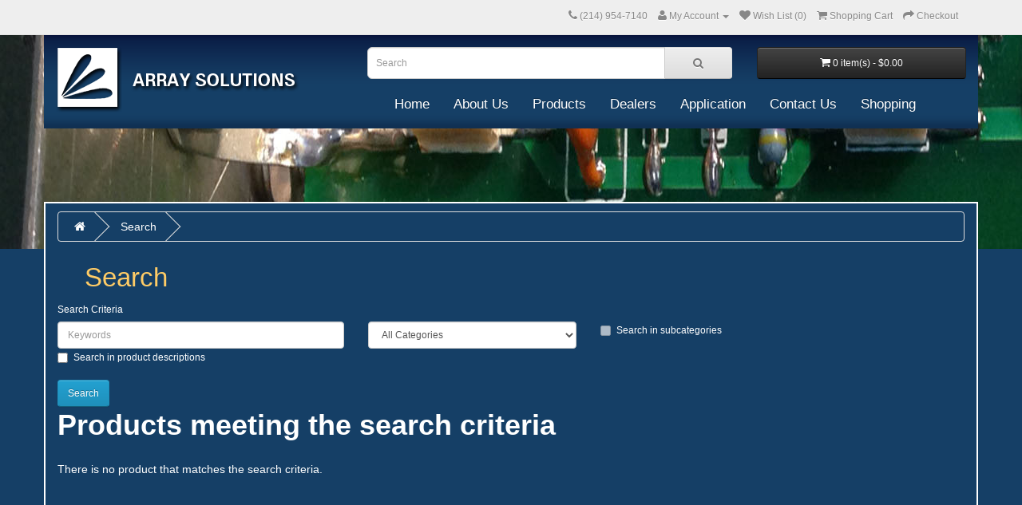

--- FILE ---
content_type: text/html; charset=utf-8
request_url: https://www.arraysolutions.com/index.php?route=product/search&tag=Bias-T-Master
body_size: 21280
content:
<!DOCTYPE html>
<!--[if IE]><![endif]-->
<!--[if IE 8 ]><html dir="ltr" lang="en" class="ie8"><![endif]-->
<!--[if IE 9 ]><html dir="ltr" lang="en" class="ie9"><![endif]-->
<!--[if (gt IE 9)|!(IE)]><!-->
<html dir="ltr" lang="en">
    <!--<![endif]-->
    <head>
        <meta charset="UTF-8" />
        <meta name="viewport" content="width=device-width, initial-scale=1">
        <meta http-equiv="X-UA-Compatible" content="IE=9">
        <title>Search - Tag - Bias-T-Master</title>
        <base href="https://www.arraysolutions.com/" />
                        <meta http-equiv="X-UA-Compatible" content="IE=edge">
                <link href="https://www.arraysolutions.com/image/data/cart.png" rel="icon" />
                        <script src="catalog/view/javascript/jquery/jquery-2.1.1.min.js" type="text/javascript"></script>
        <link href="catalog/view/javascript/bootstrap/css/bootstrap.min.css" rel="stylesheet" media="screen" />
        <script src="catalog/view/javascript/bootstrap/js/bootstrap.min.js" type="text/javascript"></script>
        <link href="catalog/view/javascript/font-awesome/css/font-awesome.min.css" rel="stylesheet" type="text/css" />
        <!--link href="//fonts.googleapis.com/css?family=Open+Sans:400,400i,300,700" rel="stylesheet" type="text/css" /-->
        <link href="catalog/view/theme/arraysolutions/stylesheet/stylesheet.css?v=1" rel="stylesheet">
        <link href="catalog/view/theme/arraysolutions/stylesheet/style.css?v=1" rel="stylesheet">
                <script src="catalog/view/javascript/common.js" type="text/javascript"></script>
                    </head>
    
        
    <body class="product-search" style="background: url('https://www.arraysolutions.com/image/catalog/as-rxfep-web-3.jpg') #153F66 no-repeat ;">
    
        <nav id="top">
            <div class="container">
                                                <div id="top-links" class="nav pull-right">
                    <ul class="list-inline">
                        <li><a href="https://www.arraysolutions.com/index.php?route=information/contact"><i class="fa fa-phone"></i></a> <span class="hidden-xs hidden-sm hidden-md">(214) 954-7140</span></li>
                        <li class="dropdown"><a href="https://www.arraysolutions.com/index.php?route=account/account" title="My Account" class="dropdown-toggle" data-toggle="dropdown"><i class="fa fa-user"></i> <span class="hidden-xs hidden-sm hidden-md">My Account</span> <span class="caret"></span></a>
                            <ul class="dropdown-menu dropdown-menu-right">
                                                                <li><a href="https://www.arraysolutions.com/index.php?route=account/register">Register</a></li>
                                <li><a href="https://www.arraysolutions.com/index.php?route=account/login">Login</a></li>
                                                            </ul>
                        </li>
                        <li><a href="https://www.arraysolutions.com/index.php?route=account/wishlist" id="wishlist-total" title="Wish List (0)"><i class="fa fa-heart"></i> <span class="hidden-xs hidden-sm hidden-md">Wish List (0)</span></a></li>
                        <li><a href="https://www.arraysolutions.com/index.php?route=checkout/cart" title="Shopping Cart"><i class="fa fa-shopping-cart"></i> <span class="hidden-xs hidden-sm hidden-md">Shopping Cart</span></a></li>
                        <li><a href="https://www.arraysolutions.com/index.php?route=checkout/checkout" title="Checkout"><i class="fa fa-share"></i> <span class="hidden-xs hidden-sm hidden-md">Checkout</span></a></li>
                    </ul>
                </div>
            </div>
        </nav>
    
        <header>
            <div class="container header_back" >
                <div class="row">
                    
                    <div class="col-sm-4">
                        <div id="logo">
                                                        <a href="https://www.arraysolutions.com/index.php?route=common/home"><img src="https://www.arraysolutions.com/image/data/logo.png" title="Array Solutions" alt="Array Solutions" class="img-responsive" /></a>
                                                    </div>
                    </div>                    
                    <div class="col-sm-5"><div id="search" class="input-group">
  <input type="text" name="search" value="" placeholder="Search" class="form-control input-lg" />
  <span class="input-group-btn">
    <button type="button" class="btn btn-default btn-lg"><i class="fa fa-search"></i></button>
  </span>
</div></div>  
                    <div class="col-sm-3"><div id="cart" class="btn-group btn-block">
  <button type="button" data-toggle="dropdown" data-loading-text="Loading..." class="btn btn-inverse btn-block btn-lg dropdown-toggle"><i class="fa fa-shopping-cart"></i> <span id="cart-total">0 item(s) - $0.00</span></button>
  <ul class="dropdown-menu pull-right">
        <li>
      <p class="text-center">Your shopping cart is empty!</p>
    </li>
      </ul>
</div>
</div>
                </div>
            </div>
        </header>

        <div class="container headermenu-container ">
            <nav id="menu" class="navbar">
                <div class="navbar-header"><!-- span id="category" class="visible-xs">Menu</span -->
                    <button type="button" class="btn btn-navbar navbar-toggle" data-toggle="collapse" data-target=".navbar-ex1-collapse"><i class="fa fa-bars"></i></button>
                </div>
                <div class="collapse navbar-collapse navbar-ex1-collapse">
                    <ul class="nav navbar-nav">
                        <li><a href="https://www.arraysolutions.com/index.php?route=common/home">Home</a></li>
                        <li class="dropdown"><a href="https://www.arraysolutions.com/about-us" class="dropdown-toggle" data-toggle="dropdown">About Us</a>
                            <div class="dropdown-menu">
                                <div class="dropdown-inner">
                                    <ul class="list-unstyled">
										<li><a href="https://www.arraysolutions.com/about-us">About Us</a></li>		
                                        <li><a href="https://www.arraysolutions.com/testimonials">Testimonials</a></li>
                                        <li><a href="https://www.arraysolutions.com/a-visit-to-wx0b">Visit to WXOB</a></li>
                                    </ul>
                                </div>
                            </div>
                        </li>
                        <li class="dropdown"><a  href="https://www.arraysolutions.com/about-our-products" class="dropdown-toggle" data-toggle="dropdown">Products</a>
                            <div class="dropdown-menu">
                                <div class="dropdown-inner">
                                    <ul class="list-unstyled">
										<li><a href="https://www.arraysolutions.com/about-our-products">Products</a></li>
                                        <li><a href="https://www.arraysolutions.com/links-to-pdfs">Links to PDFs</a></li>
                                        <li><a href="https://www.arraysolutions.com/special-offers">Special Offers</a></li>
                                        <li><a href="https://www.arraysolutions.com/bits-and-tips">Bits and Tips</a></li>
                                        <li><a href="https://www.arraysolutions.com/custom-worx">Custom Products</a></li>
                                    </ul>
                                </div>
                            </div>
                        </li>
                        <li><a href="https://www.arraysolutions.com/dealers">Dealers</a></li>
                        <li><a href="https://www.arraysolutions.com/application">Application</a></li>
                        <!--li><a href="https://www.arraysolutions.com/mailing-list">Mailing List</a></li-->
                        <li><a href="https://www.arraysolutions.com/index.php?route=information/contact">Contact Us</a></li>
                        <li class="dropdown"><a href="https://www.arraysolutions.com/index.php?route=checkout/cart" class="dropdown-toggle" data-toggle="dropdown">Shopping</a>
                            <div class="dropdown-menu">
                                <div class="dropdown-inner">
                                    <ul class="list-unstyled">
                                        <li><a href="https://www.arraysolutions.com/index.php?route=checkout/cart">Cart</a></li>
                                        <li><a href="https://www.arraysolutions.com/index.php?route=checkout/checkout">Checkout</a></li>
                                        <li><a href="https://www.arraysolutions.com/index.php?route=account/account">My Account</a></li>  
                                    </ul>
                                </div>
                            </div>
                        </li>
                    </ul>
                </div>
            </nav>
        </div>
        
        <div class="container">
  <div class="row">                <div id="content" class="col-sm-12">
        
         <ul class="breadcrumb">
        <li><a href="https://www.arraysolutions.com/index.php?route=common/home"><i class="fa fa-home"></i></a></li>
        <li><a href="https://www.arraysolutions.com/index.php?route=product/search&amp;tag=Bias-T-Master">Search</a></li>
      </ul>
        
              <h1>Search</h1>
      <label class="control-label" for="input-search">Search Criteria</label>
      <div class="row">
        <div class="col-sm-4">
          <input type="text" name="search" value="" placeholder="Keywords" id="input-search" class="form-control" />
        </div>
        <div class="col-sm-3">
          <select name="category_id" class="form-control">
            <option value="0">All Categories</option>
                                    <option value="60">Amplifiers</option>
                                                <option value="61">&nbsp;&nbsp;&nbsp;&nbsp;&nbsp;&nbsp;Amplifier Accessory Products</option>
                                                            <option value="86">&nbsp;&nbsp;&nbsp;&nbsp;&nbsp;&nbsp;Receiving Amplifiers</option>
                                                            <option value="87">&nbsp;&nbsp;&nbsp;&nbsp;&nbsp;&nbsp;Transmission Amplifiers</option>
                                                                        <option value="62">Antenna Analyzers  &amp; Vector Network Analyzers</option>
                                                            <option value="78">Antenna Switching</option>
                                                            <option value="76">Antennas</option>
                                                <option value="88">&nbsp;&nbsp;&nbsp;&nbsp;&nbsp;&nbsp;HF Multiband Antennas</option>
                                                            <option value="73">&nbsp;&nbsp;&nbsp;&nbsp;&nbsp;&nbsp;HF WideBand Antennas</option>
                                                            <option value="89">&nbsp;&nbsp;&nbsp;&nbsp;&nbsp;&nbsp;Monoband Antennas</option>
                                                            <option value="90">&nbsp;&nbsp;&nbsp;&nbsp;&nbsp;&nbsp;Receiving Antennas</option>
                                                                        <option value="70">Antennas Phasing Systems</option>
                                                <option value="71">&nbsp;&nbsp;&nbsp;&nbsp;&nbsp;&nbsp;Vertical Antennas Arrays</option>
                                                            <option value="84">&nbsp;&nbsp;&nbsp;&nbsp;&nbsp;&nbsp;Yagi Stacks</option>
                                                                        <option value="72">Baluns, Ununs, RF Isolators</option>
                                                            <option value="95">Books</option>
                                                            <option value="74">Cables and Accessories</option>
                                                            <option value="63">Cables for PC, Amplifiers and Radios </option>
                                                            <option value="79">Filters</option>
                                                <option value="59">&nbsp;&nbsp;&nbsp;&nbsp;&nbsp;&nbsp;AC Line Filtering</option>
                                                            <option value="80">&nbsp;&nbsp;&nbsp;&nbsp;&nbsp;&nbsp;Band Pass Filters, High Pass Filters</option>
                                                                        <option value="91">Rotators</option>
                                                            <option value="93">Station Accessories and Parts</option>
                                                            <option value="92">Surge and RF Protection</option>
                                                            <option value="75">Test Equipment</option>
                                                            <option value="81">Towers and Masts</option>
                                                <option value="83">&nbsp;&nbsp;&nbsp;&nbsp;&nbsp;&nbsp;Tower and Mast Guying</option>
                                                            <option value="82">&nbsp;&nbsp;&nbsp;&nbsp;&nbsp;&nbsp;Tower Plates and Accessories</option>
                                                          </select>
        </div>
        <div class="col-sm-3">
          <label class="checkbox-inline">
                        <input type="checkbox" name="sub_category" value="1" />
                        Search in subcategories</label>
        </div>
      </div>
      <p>
        <label class="checkbox-inline">
                    <input type="checkbox" name="description" value="1" id="description" />
                    Search in product descriptions</label>
      </p>
      <input type="button" value="Search" id="button-search" class="btn btn-primary" />
      <h2>Products meeting the search criteria</h2>
            <p>There is no product that matches the search criteria.</p>
            </div>
    </div>
</div>
<script type="text/javascript"><!--
$('#button-search').bind('click', function() {
	url = 'index.php?route=product/search';

	var search = $('#content input[name=\'search\']').prop('value');

	if (search) {
		url += '&search=' + encodeURIComponent(search);
	}

	var category_id = $('#content select[name=\'category_id\']').prop('value');

	if (category_id > 0) {
		url += '&category_id=' + encodeURIComponent(category_id);
	}

	var sub_category = $('#content input[name=\'sub_category\']:checked').prop('value');

	if (sub_category) {
		url += '&sub_category=true';
	}

	var filter_description = $('#content input[name=\'description\']:checked').prop('value');

	if (filter_description) {
		url += '&description=true';
	}

	location = url;
});

$('#content input[name=\'search\']').bind('keydown', function(e) {
	if (e.keyCode == 13) {
		$('#button-search').trigger('click');
	}
});

$('select[name=\'category_id\']').on('change', function() {
	if (this.value == '0') {
		$('input[name=\'sub_category\']').prop('disabled', true);
	} else {
		$('input[name=\'sub_category\']').prop('disabled', false);
	}
});

$('select[name=\'category_id\']').trigger('change');
--></script>
<div class="container information-contect-info-footer">
    <p></p> 
    <div class="wrapper"> 
        <div class="fleft">
            <div class="phones">(214) 954-7140</div>
                         
        </div>
        <ul class="aside-menu">
            <li style="list-style:none"><a href="https://www.arraysolutions.com/">Main Page</a></li>
            <li style="list-style:none"><a href="https://www.arraysolutions.com/index.php?route=information/sitemap">Site Map</a></li>
            <li style="list-style:none" class="last">
                <div class="fb-like" data-href="https://www.facebook.com/pages/Array-Solutions/146973575362837?fref=ts" data-layout="button_count" data-action="like" data-show-faces="false" data-share="false"></div>
            </li>
        </ul>
    </div>
    <p></p> 
</div>
<footer>
    <div class="container">

        <div class="row">
            <div class="col-sm-12">

                <div class="pull-left">
                    <a href="https://www.arraysolutions.com/privacy-policy">Privacy Policy</a>&nbsp;&nbsp;|&nbsp;&nbsp;
                    <a href="https://www.arraysolutions.com/terms-and-conditions">Terms &amp; Conditions</a>&nbsp;&nbsp;|&nbsp;&nbsp;
                    <a href="https://www.arraysolutions.com/delivery-information">Shipping &amp; Delivery Information</a>&nbsp;&nbsp;|&nbsp;&nbsp;
                    <a href="https://www.arraysolutions.com/warranty">Warranty</a>
                </div>
                <div class="pull-right">
                    Array Solutions &copy; 2026                </div>

            </div>
        </div> 



        
    <hr>
    </div>
</footer>

            	            <link rel="stylesheet" type="text/css" href="catalog/view/theme/default/stylesheet/live_search.css" />
				<script type="text/javascript"><!--
					var live_search = {
						selector: '#search input[name=\'search\']',
						text_no_matches: 'There is no product that matches the search criteria.',
						height: '50px'
					}

					$(document).ready(function() {
						var html = '';
						html += '<div class="live-search">';
						html += '	<ul>';
						html += '	</ul>';
						html += '<div class="result-text"></div>';
						html += '</div>';

						//$(live_search.selector).parent().closest('div').after(html);
						$(live_search.selector).after(html);

						$(live_search.selector).autocomplete({
							'source': function(request, response) {
								var filter_name = $(live_search.selector).val();
								var live_search_min_length = '1';
								if (filter_name.length < live_search_min_length) {
									$('.live-search').css('display','none');
								}
								else{
									var html = '';
									html += '<li style="text-align: center;height:10px;">';
									html +=	'<img class="loading" src="catalog/view/theme/default/image/loading.gif" />';
									html +=	'</li>';
									$('.live-search ul').html(html);
									$('.live-search').css('display','block');

									$.ajax({
										url: 'index.php?route=product/live_search&filter_name=' +  encodeURIComponent(filter_name),
										dataType: 'json',
										success: function(result) {
											var products = result.products;
											$('.live-search ul li').remove();
											$('.result-text').html('');
											if (!$.isEmptyObject(products)) {
												var show_image = 1;
												var show_price = 1;
												var show_description = 0;
												$('.result-text').html('<a href="https://www.arraysolutions.com/index.php?route=product/search&amp;search='+filter_name+'" class="view-all-results">View all results ('+result.total+')</a>');

												$.each(products, function(index,product) {
													var html = '';
													
													html += '<li>';
													html += '<a href="' + product.url + '" title="' + product.name + '">';
													if(product.image && show_image){
														html += '	<div class="product-image"><img alt="' + product.name + '" src="' + product.image + '"></div>';
													}
													html += '	<div class="product-name">' + product.name ;
													if(show_description){
														html += '<p>' + product.extra_info + '</p>';
													}
													html += '</div>';
													if(show_price && product.price){
														if (product.special) {
															html += '	<div class="product-price"><span class="special">' + product.price + '</span><span class="price">' + product.special + '</span></div>';
														} else {
															html += '	<div class="product-price"><span class="price">' + product.price + '</span></div>';
														}
													}
													html += '<span style="clear:both"></span>';
													html += '</a>';
													html += '</li>';
													$('.live-search ul').append(html);
												});
											} else {
												var html = '';
												html += '<li style="text-align: center;height:10px;">';
												html +=	live_search.text_no_matches;
												html +=	'</li>';

												$('.live-search ul').html(html);
											}
											$('.live-search ul li').css('height',live_search.height);
											$('.live-search').css('display','block');
											return false;
										}
									});
								}
							},
							'select': function(product) {
								$(live_search.selector).val(product.name);
							}
						});

						$(document).bind( "mouseup touchend", function(e){
						  var container = $('.live-search');
						  if (!container.is(e.target) && container.has(e.target).length === 0)
						  {
						    container.hide();
						  }
						});
					});
				//--></script>
			            

<!-- Facebook 'Like' Script -->
<div id="fb-root"></div>
<script>(function(d, s, id) {
  var js, fjs = d.getElementsByTagName(s)[0];
  if (d.getElementById(id)) return;
  js = d.createElement(s); js.id = id;
  js.src = "//connect.facebook.net/en_GB/sdk.js#xfbml=1&version=v2.3";
  fjs.parentNode.insertBefore(js, fjs);
}(document, 'script', 'facebook-jssdk'));</script>


</body></html>

--- FILE ---
content_type: text/css
request_url: https://www.arraysolutions.com/catalog/view/theme/arraysolutions/stylesheet/stylesheet.css?v=1
body_size: 21423
content:
body {
    font-family: 'Open Sans', sans-serif;
    font-weight: 400;
    color: #666;
    font-size: 12px;
    line-height: 20px;	        
    //background: url(../image/as-rxfep-web-3.jpg) no-repeat;        
}
body.common-home {
    
    //background: url(../image/WX0B7.jpg) no-repeat;   
    background-color: rgba(21,63,102,1);
    background-color: -moz-linear-gradient(top, rgba(21,63,102,1) 0%, rgba(15,43,83,1) 100%);
    background-color: -webkit-gradient(left top, left bottom, color-stop(0%, rgba(21,63,102,1)), color-stop(100%, rgba(15,43,83,1)));
    background-color: -webkit-linear-gradient(top, rgba(21,63,102,1) 0%, rgba(15,43,83,1) 100%);
    background-color: -o-linear-gradient(top, rgba(21,63,102,1) 0%, rgba(15,43,83,1) 100%);
    background-color: -ms-linear-gradient(top, rgba(21,63,102,1) 0%, rgba(15,43,83,1) 100%);
    background-color: linear-gradient(to bottom, rgba(21,63,102,1) 0%, rgba(15,43,83,1) 100%);
    filter: progid:DXImageTransform.Microsoft.gradient( startColorstr='#153F66', endColorstr='#0F2B53', GradientType=0 )
}



.header_back{
    background: url(../image/as_head_2.png) ;
    height: 117px;
    padding: 15px;
}
h1, h2, h3, h4, h5, h6 {
    color: #444;
}
/* default font size */
.fa {
    font-size: 14px;
}
/* Override the bootstrap defaults */
h1 {
    font-size: 33px;
}
h2 {
    font-size: 27px;
}
h3 {
    font-size: 21px;
}
h4 {
    font-size: 15px;
}
h5 {
    font-size: 12px;
}
h6 {
    font-size: 10.2px;
}
a {
    color: #23a1d1;
}
a:hover {
    text-decoration: none;
}
legend {
    font-size: 18px;
    padding: 7px 0px
}
label {
    font-size: 12px;
    font-weight: normal;
}
select.form-control, textarea.form-control, input[type="text"].form-control, input[type="password"].form-control, input[type="datetime"].form-control, input[type="datetime-local"].form-control, input[type="date"].form-control, input[type="month"].form-control, input[type="time"].form-control, input[type="week"].form-control, input[type="number"].form-control, input[type="email"].form-control, input[type="url"].form-control, input[type="search"].form-control, input[type="tel"].form-control, input[type="color"].form-control {
    font-size: 12px;
}
.input-group input, .input-group select, .input-group .dropdown-menu, .input-group .popover {
    font-size: 12px;
}
.input-group .input-group-addon {
    font-size: 12px;
    height: 30px;
}
/* Fix some bootstrap issues */
span.hidden-xs, span.hidden-sm, span.hidden-md, span.hidden-lg {
    display: inline;
}

.nav-tabs {
    margin-bottom: 15px;
}
div.required .control-label:before {
    content: '* ';
    color: #F00;
    font-weight: bold;
}
/* Gradent to all drop down menus */
.dropdown-menu li > a:hover {
    text-decoration: none;
    color: #ffffff;
    background-color: #229ac8;
    background-image: linear-gradient(to bottom, #23a1d1, #1f90bb);
    background-repeat: repeat-x;
}
/* top */
#top {
    background-color: #EEEEEE;        
    border-bottom: 1px solid #e2e2e2;
    padding: 4px 0px 3px 0;	
    min-height: 40px;
}
#top .container {
    padding: 0 20px;        
}
#top #currency .currency-select {
    text-align: left;
}
#top #currency .currency-select:hover {
    text-shadow: none;
    color: #ffffff;
    background-color: #229ac8;
    background-image: linear-gradient(to bottom, #23a1d1, #1f90bb);
    background-repeat: repeat-x;
}
#top .btn-link, #top-links li, #top-links a {
    color: #888;
    text-shadow: 0 1px 0 #FFF;
    text-decoration: none;
}
#top .btn-link:hover, #top-links a:hover {
    color: #444;
}
#top-links .dropdown-menu a {
    text-shadow: none;
}
#top-links .dropdown-menu a:hover {
    color: #FFF;
}
#top .btn-link strong {
    font-size: 14px;
    line-height: 14px;
}
#top-links {
    padding-top: 6px;
}
#top-links a + a {
    margin-left: 15px;
}
/* logo */
#logo {
    margin: 0 0 10px 0;
}
/* search */
#search {
    margin-bottom: 10px;
}
#search .input-lg {
    height: 40px;
    line-height: 20px;
    padding: 0 10px;
}
#search .btn-lg {
    font-size: 15px;
    line-height: 18px;
    padding: 10px 35px;
    text-shadow: 0 1px 0 #FFF;
}
/* cart */
#cart {
    margin-bottom: 10px;
}
#cart > .btn {
    font-size: 12px;
    line-height: 18px;
    color: #FFF;
}
#cart.open > .btn {
    background-image: none;
    background-color: #FFFFFF;
    border: 1px solid #E6E6E6;
    color: #666;
    box-shadow: none;
    text-shadow: none;
}
#cart.open > .btn:hover {
    color: #444;
}
#cart .dropdown-menu {
    background: #153f66 ;
    z-index: 1001;
    border: 1px solid #fff;
}
#cart .dropdown-menu {
    min-width: 100%;
}
@media (max-width: 478px) {
    #cart .dropdown-menu {
        width: 100%;
    }
}
#cart .dropdown-menu table {
    margin-bottom: 10px;
}
#cart .dropdown-menu li > div {
    min-width: 427px;
    padding: 0 10px;
}
@media (max-width: 478px) {
    #cart .dropdown-menu li > div {
        min-width: 100%;
    }
}
#cart .dropdown-menu li p {
    margin: 20px 0;
}
/* menu */
#menu {
    background-color: #229ac8;
    background-image: linear-gradient(to bottom, #23a1d1, #1f90bb);
    background-repeat: repeat-x;
    border-color: #1f90bb #1f90bb #145e7a;
    min-height: 40px;
}
#menu .nav > li > a {
    color: #fff;
    text-shadow: 0 -1px 0 rgba(0, 0, 0, 0.25);
    padding: 10px 15px 10px 15px;
    min-height: 15px;
    background-color: transparent;
}
#menu .nav > li > a:hover, #menu .nav > li.open > a {
    background-color: rgba(0, 0, 0, 0.1);
}
#menu .dropdown-menu {
    padding-bottom: 0;
}
#menu .dropdown-inner {
    display: table;
}
#menu .dropdown-inner ul {
    display: table-cell;
}
#menu .dropdown-inner a {
    min-width: 160px;
    display: block;
    padding: 3px 20px;
    clear: both;
    line-height: 20px;
    color: #333333;
    font-size: 12px;
}
#menu .dropdown-inner li a:hover {
    color: #FFFFFF;
}
#menu .see-all {
    display: block;
    margin-top: 0.5em;
    border-top: 1px solid #DDD;
    padding: 3px 20px;
    -webkit-border-radius: 0 0 4px 4px;
    -moz-border-radius: 0 0 4px 4px;
    border-radius: 0 0 3px 3px;
    font-size: 12px;
}
#menu .see-all:hover, #menu .see-all:focus {
    text-decoration: none;
    color: #ffffff;
    background-color: #229ac8;
    background-image: linear-gradient(to bottom, #23a1d1, #1f90bb);
    background-repeat: repeat-x;
}
#menu #category {
    float: left;
    padding-left: 15px;
    font-size: 16px;
    font-weight: 700;
    line-height: 40px;
    color: #fff;
    text-shadow: 0 1px 0 rgba(0, 0, 0, 0.2);
}
#menu .btn-navbar {
    font-size: 15px;
    font-stretch: expanded;
    color: #FFF;
    padding: 2px 18px;
    float: right;
    background-color: #229ac8;
    background-image: linear-gradient(to bottom, #23a1d1, #1f90bb);
    background-repeat: repeat-x;
    border-color: #1f90bb #1f90bb #145e7a;
}
#menu .btn-navbar:hover, #menu .btn-navbar:focus, #menu .btn-navbar:active, #menu .btn-navbar.disabled, #menu .btn-navbar[disabled] {
    color: #ffffff;
    background-color: #229ac8;
}
@media (min-width: 768px) {
    #menu .dropdown:hover .dropdown-menu {
        display: block;
    }
}
@media (max-width: 767px) {
    #menu {
        border-radius: 4px;
    }
    #menu div.dropdown-inner > ul.list-unstyled {
        display: block;
    }
    #menu div.dropdown-menu {
        margin-left: 0 !important;
        padding-bottom: 10px;
        background-color: rgba(0, 0, 0, 0.1);
    }
    #menu .dropdown-inner {
        display: block;
    }
    #menu .dropdown-inner a {
        width: 100%;
        color: #fff;
    }
    #menu .dropdown-menu a:hover,
    #menu .dropdown-menu ul li a:hover {
        background: rgba(0, 0, 0, 0.1);
    }
    #menu .see-all {
        margin-top: 0;
        border: none;
        border-radius: 0;
        color: #fff;
    }
}
/* content */
#content {
    min-height: 600px;
}
/* footer */
footer {
    margin-top: 30px;
    padding-top: 30px;
    background-color: #303030;
    border-top: 1px solid #ddd;
    color: #e2e2e2;
}
footer hr {
    border-top: none;
    border-bottom: 1px solid #666;
}
footer a {
    color: #ccc;
}
footer a:hover {
    color: #fff;
}
footer h5 {
    font-family: 'Open Sans', sans-serif;
    font-size: 13px;
    font-weight: bold;
    color: #fff;
}
/* alert */
.alert {
    padding: 8px 14px 8px 14px;
}
/* breadcrumb */
.breadcrumb {
    margin: 10px 0 20px 0;
    padding: 8px 0;
    border: 1px solid #ddd;
    background: none;
}
.breadcrumb i {
    font-size: 15px;
}
.breadcrumb > li {
    text-shadow: 0 1px 0 #FFF;
    padding: 0 20px;
    position: relative;
    white-space: nowrap;
}
.breadcrumb > li + li:before {
    content: '';
    padding: 0;
}
.breadcrumb > li:after {
    content: '';
    display: block;
    position: absolute;
    top: -3px;
    right: -5px;
    width: 26px;
    height: 26px;
    border-right: 1px solid #DDD;
    border-bottom: 1px solid #DDD;
    -webkit-transform: rotate(-45deg);
    -moz-transform: rotate(-45deg);
    -o-transform: rotate(-45deg);
    transform: rotate(-45deg);
}
.pagination {
    margin: 0;
}
/* buttons */
.buttons {
    margin: 1em 0;
}
.btn {
    padding: 7.5px 12px;
    font-size: 12px;
    border: 1px solid #cccccc;
    border-radius: 4px;
    box-shadow: inset 0 1px 0 rgba(255,255,255,.2), 0 1px 2px rgba(0,0,0,.05);
}
.btn-xs {
    font-size: 9px;
}
.btn-sm {
    font-size: 10.2px;
}
.btn-lg {
    padding: 10px 16px;
    font-size: 15px;
}
.btn-group > .btn, .btn-group > .dropdown-menu, .btn-group > .popover {
    font-size: 12px;
}
.btn-group > .btn-xs {
    font-size: 9px;
}
.btn-group > .btn-sm {
    font-size: 10.2px;
}
.btn-group > .btn-lg {
    font-size: 15px;
}
.btn-default {
    color: #777;
    text-shadow: 0 1px 0 rgba(255, 255, 255, 0.5);
    background-color: #e7e7e7;
    background-image: linear-gradient(to bottom, #eeeeee, #dddddd);
    background-repeat: repeat-x;
    border-color: #dddddd #dddddd #b3b3b3 #b7b7b7;
}
.btn-primary {
    color: #ffffff;
    text-shadow: 0 -1px 0 rgba(0, 0, 0, 0.25);
    background-color: #229ac8;
    background-image: linear-gradient(to bottom, #23a1d1, #1f90bb);
    background-repeat: repeat-x;
    border-color: #1f90bb #1f90bb #145e7a;
}
.btn-primary:hover, .btn-primary:active, .btn-primary.active, .btn-primary.disabled, .btn-primary[disabled] {
    background-color: #1f90bb;
    background-position: 0 -15px;
}
.btn-warning {
    color: #ffffff;
    text-shadow: 0 -1px 0 rgba(0, 0, 0, 0.25);
    background-color: #faa732;
    background-image: linear-gradient(to bottom, #fbb450, #f89406);
    background-repeat: repeat-x;
    border-color: #f89406 #f89406 #ad6704;
}
.btn-warning:hover, .btn-warning:active, .btn-warning.active, .btn-warning.disabled, .btn-warning[disabled] {
    box-shadow: inset 0 1000px 0 rgba(0, 0, 0, 0.1);
}
.btn-danger {
    color: #ffffff;
    text-shadow: 0 -1px 0 rgba(0, 0, 0, 0.25);
    background-color: #da4f49;
    background-image: linear-gradient(to bottom, #ee5f5b, #bd362f);
    background-repeat: repeat-x;
    border-color: #bd362f #bd362f #802420;
}
.btn-danger:hover, .btn-danger:active, .btn-danger.active, .btn-danger.disabled, .btn-danger[disabled] {
    box-shadow: inset 0 1000px 0 rgba(0, 0, 0, 0.1);
}
.btn-success {
    color: #ffffff;
    text-shadow: 0 -1px 0 rgba(0, 0, 0, 0.25);
    background-color: #5bb75b;
    background-image: linear-gradient(to bottom, #62c462, #51a351);
    background-repeat: repeat-x;
    border-color: #51a351 #51a351 #387038;
}
.btn-success:hover, .btn-success:active, .btn-success.active, .btn-success.disabled, .btn-success[disabled] {
    box-shadow: inset 0 1000px 0 rgba(0, 0, 0, 0.1);
}
.btn-info {
    color: #ffffff;
    text-shadow: 0 -1px 0 rgba(0, 0, 0, 0.25);
    background-color: #df5c39;
    background-image: linear-gradient(to bottom, #e06342, #dc512c);
    background-repeat: repeat-x;
    border-color: #dc512c #dc512c #a2371a;
}
.btn-info:hover, .btn-info:active, .btn-info.active, .btn-info.disabled, .btn-info[disabled] {
    background-image: none;
    background-color: #df5c39;
}
.btn-link {
    border-color: rgba(0, 0, 0, 0);
    cursor: pointer;
    color: #23A1D1;
    border-radius: 0;
}
.btn-link, .btn-link:active, .btn-link[disabled] {
    background-color: rgba(0, 0, 0, 0);
    background-image: none;
    box-shadow: none;
}
.btn-inverse {
    color: #ffffff;
    text-shadow: 0 -1px 0 rgba(0, 0, 0, 0.25);
    background-color: #363636;
    background-image: linear-gradient(to bottom, #444444, #222222);
    background-repeat: repeat-x;
    border-color: #222222 #222222 #000000;
}
.btn-inverse:hover, .btn-inverse:active, .btn-inverse.active, .btn-inverse.disabled, .btn-inverse[disabled] {
    background-color: #222222;
    background-image: linear-gradient(to bottom, #333333, #111111);
}
/* list group */
.list-group a {	
    color: #fff;
    border: none !important;
    /*padding: 8px 12px; */
    padding: 2px;
    background: none;
}
.list-group a.active, .list-group a.active:hover, .list-group a:hover {
    color: #ffcc00 !important;
    border: none !important;
    /*text-shadow: 0 1px 0 #FFF;*/
    background: none;

}
/* carousel */
.carousel-caption {
    color: #FFFFFF;
    text-shadow: 0 1px 0 #000000;
}
.carousel-control .icon-prev:before {
    content: '\f053';
    font-family: FontAwesome;
}
.carousel-control .icon-next:before {
    content: '\f054';
    font-family: FontAwesome;
}
/* product list */
.product-thumb {
    /*border: 1px solid #ddd;*/
    margin-bottom: 20px;
    overflow: auto;
}
.product-thumb .image {
    text-align: center;
}
.product-thumb .image a {
    display: block;
}
.product-thumb .image a:hover {
    opacity: 0.8;
}
.product-thumb .image img {
    margin-left: auto;
    margin-right: auto;
}
.product-grid .product-thumb .image {
    float: none;
}
@media (min-width: 767px) {
    .product-list .product-thumb .image {
        float: left;
        padding: 0 15px;
    }
}
.product-thumb h4 {
    font-weight: bold;
}
.product-thumb .caption {
    padding: 0 20px;
    min-height: 110px;
    text-align: center;
}
.product-list .product-thumb .caption {
    margin-left: 230px;
}
@media (max-width: 1200px) {
    .product-grid .product-thumb .caption {
        min-height: 210px;
        padding: 0 10px;
    }
}
@media (max-width: 767px) {
    .product-list .product-thumb .caption {
        min-height: 0;
        margin-left: 0;
        padding: 0 10px;
    }
    .product-grid .product-thumb .caption {
        min-height: 0;
    }
}
.product-thumb .rating {
    padding-bottom: 10px;
}
.rating .fa-stack {
    font-size: 8px;
}
.rating .fa-star-o {
    color: #999;
    font-size: 15px;
}
.rating .fa-star {
    color: #FC0;
    font-size: 15px;
}
.rating .fa-star + .fa-star-o {
    color: #E69500;
}
h2.price {
    margin: 0;
}
.product-thumb .price {
    color: #fff;
}
.product-thumb .price-new {
    font-weight: 600;
}
.product-thumb .price-old {
    color: #999;
    text-decoration: line-through;
    margin-left: 10px;
}
.product-thumb .price-tax {
    color: #999;
    font-size: 12px;
    display: block;
}
.product-thumb .button-group {
    border-top: 1px solid #ddd;
    background-color: #eee;
    overflow: auto;
}
.product-list .product-thumb .button-group {
    border-left: 1px solid #ddd;
}
@media (max-width: 768px) {
    .product-list .product-thumb .button-group {
        border-left: none;
    }
}
.product-thumb .button-group button {
    width: 60%;
    border: none;
    display: inline-block;
    float: left;
    background-color: #eee;
    color: #888;
    line-height: 38px;
    font-weight: bold;
    text-align: center;
    text-transform: uppercase;
}
.product-thumb .button-group button + button {
    width: 20%;
    border-left: 1px solid #ddd;
}
.product-thumb .button-group button:hover {
    color: #444;
    background-color: #ddd;
    text-decoration: none;
    cursor: pointer;
}
@media (max-width: 1200px) {
    .product-thumb .button-group button, .product-thumb .button-group button + button {
        width: 33.33%;
    }
}
@media (max-width: 767px) {
    .product-thumb .button-group button, .product-thumb .button-group button + button {
        width: 33.33%;
    }
}
.thumbnails {
    overflow: auto;
    clear: both;
    list-style: none;
    padding: 0;
    margin: 0;
}
.thumbnails > li {
    margin-left: 20px;
}
.thumbnails {
    margin-left: -20px;
}
.thumbnails > img {
    width: 100%;
}
.image-additional a {
    margin-bottom: 20px;
    padding: 5px;
    display: block;
    border: 1px solid #ddd;
}
.image-additional {
    max-width: 78px;
}
.thumbnails .image-additional {
    float: left;
    margin-left: 20px;
}

/* fixed colum left + content + right*/
@media (min-width: 768px) {
    #column-left  .product-layout .col-md-3 {
        width: 100%;
    }
    #column-left + #content .product-layout .col-md-3 {
        width: 50%;
    }
    #column-left + #content + #column-right .product-layout .col-md-3{
        width: 100%;
    }
    #content + #column-right .product-layout .col-md-3{
        width: 100%;
    }
}

/* fixed product layouts used in left and right columns */
#column-left .product-layout,
#column-right .product-layout {
    width: 100%;
}

/* fixed mobile cart quantity input */
.input-group .form-control[name^=quantity] {
    min-width: 50px;
}
.sf-menu {
    left: 0px !important;
    margin: 0  !important;    
    top: 0 !important;    
}
a:focus, a:hover {
    color: #FFF !important;
    text-decoration: none;
}
.dot_line{
    border : 1px dotted #fff;
}
.home_feature_grid{
    border: 2px solid #fff;
    padding: 30px;
    background-color: #244E75;
}
.home_feature_welcome{
    padding: 30px;
}

/****************************Banner Post****************************/
.banner, .home-banner {
    width:241px;
    height:350px;   /*   157 */
    position:absolute;
    top:4px;
    left:29px;
    background:#fff;
    border:#cccccc;
    border-style:solid;
    border-width:1px;
    border-style:outset;
    background:url(../image/bannerRow2BKG.png);
    color:#fff;
    font-size:30px;
    line-height:1.2em;
    color:#050505;
    text-align:right;
    padding:22px 27px 0 0;
    box-shadow:3px 5px 3px rgba(0,0,0,0.12);
    -moz-box-shadow:3px 5px 3px rgba(0,0,0,0.12);
    -webkit-box-shadow:3px 5px 3px rgba(0,0,0,0.12);
}
.banner, .home-banner {    
    color: #050505;
    font-size: 30px;
    height: auto;
    margin-left: 50px;    
    padding: 20px !important; 
    margin: 40px 0px;    
    width: 22% !important;
}
.banner a { 
    color:#FFCC33; 
}
.banner-title {
    font-size:32px;
    font-weight:bold;
    line-height:1.2em;
    color:#ffffff;
    text-transform:uppercase;
}
@media screen and (min-width: 480px) {
    .home-banner{
        width:241px !important;	
        font-size:25px;
        line-height:1.2em;		
        padding: 20px !important; 
        left: 0px !important;        
        position: unset !important;

    }
}

@media screen and (min-width: 320px) {

    .banner, .home-banner {
        width:241px !important;	
        font-size:25px;
        line-height:1.2em;		
        padding: 20px !important; 
        left: 0px !important;        
        margin-left:0;
        position: unset !important;
    }

}
.pro_cart{
    width:100% !important; 
    background-color: #F8BB00 !important;
    color: #020403 !important;
}    

.home-page-featured-section{
    background:#0F2B53;
    padding-top:20px;
}

.home-page-featured-section hr{
	margin-bottom:10px;
	margin-top:10px;
}

body{
    background-color: #153F66;
}
#content{
    background-color: #153F66;
    border: 2px solid #fff;
    border-bottom: none;
}
body.common-home #content{
    background-color:#153F66;
}

body.information-information #content h1{
    color:#F3CC66;
}
body.information-information, body.information-contact{
    background-color: #153F66;
}

.information-contect-info-footer{
    display: block;
    border: 2px solid #fff;
    border-top: none;
}
.information-contect-info-footer .phones, .information-contect-info-footer .letter a{
    color:#F3CC66 !important;
}
table font{
    color:#fff;
}
.breadcrumb > li{
    text-shadow:none;
}
nav.navbar{
    float: right;
    font-size: 17px;
    margin-top: -30px;
    right: 48px;
}
#menu .dropdown-inner a{
    font-size: 15px;
}


#content{
    margin-top: 7%;
    font-size: 14px;
}

.common-home #content{
    margin-top: 60px;
    font-size: 14px;
}

.well, .panel, .table-hover > tbody > tr:hover{
    background: none;
}

#content h1{
    color:#FFCC66;
}

#content legend{
    color:#fff;
}

.product-grid .product-thumb h4, .product-grid .product-thumb .description{
    min-height: 85px;
}
#content .product-thumb{
    border: 1px solid;
    padding: 5px;
}

.table-striped > tbody > tr:nth-of-type(2n+1){
    background: none;
}
.headermenu-container{
    padding: 0;
    margin: -20px auto;
}
#menu{
    /*background-color:#153f66;*/
    background-color:transparent;
    border: none;
    background-image:none;
}

.category-list .list-group, .category-list .list-group ul{
    margin:0;
}

.common-home #content {
	padding-top:15px;
}

@media (max-width: 767px) {
    .home-banner{
        margin-top: 150px;
		margin-left: 20px;
    }
    #search{
        margin-top: 30px;
    }
    #menu{
        background-color:#153f66;
        position: absolute;
        width: 60%;
        z-index: 99;
        right: 15px;
    }

    #content {
        margin-top: 150px;
    }

   .common-home #content {
        margin-top:0;
    }

}

@media only screen and (min-width:768px) and (max-width:959px){
    nav.navbar{
        right:0;
        font-size:14px;
    }
}	


--- FILE ---
content_type: text/css
request_url: https://www.arraysolutions.com/catalog/view/theme/arraysolutions/stylesheet/style.css?v=1
body_size: 16220
content:
@import"../stylesheet/superfish.css";
@import"../stylesheet/bridge.css";
/* Getting the new tags to behave */
article, aside, audio, canvas, command, datalist, details, embed, figcaption, figure, footer, header, hgroup, keygen, meter, nav, output, progress, section, source, video {display:block;}
mark, rp, rt, ruby, summary, time {display:inline;}

/* Global properties ==============*padding:0px 0 47px 0;========================================== */
html {width:100%;}

body {
	font-family:Arial, Helvetica, sans-serif;                
	font-size:120%;
	color:#FFFFFF;
	/*min-width:1020px;*/
	/* [~ab] padding:0px 0 49px 0;*/
	padding:0;	
}
body.BGSlice{
	background:url(../image/lowerBGSlice.png) repeat-x #010028;
	
}
body.BGSliceSub{
	background:url(../image/lowerBGSliceSub.png) repeat-x #010028;
}
.main {
	width:1010px; 	
	padding:0;
	margin:0 auto;
	font-size:0.75em;
	line-height:1.5em;
	position:relative;
	background: none;
	
}

.bg {
	width:100%; 
	background:#fff;
	margin-top:0px;
	padding:0px 0 0 0;
	position:relative;
	margin-left:-14px;

	box-shadow:0px 0px 5px rgba(202,202,202,0.57);
-moz-box-shadow:0px 0px 5px rgba(202,202,202,0.57);
-webkit-box-shadow:0px 0px 5px rgba(202,202,202,0.57);
}


.bg-top {
	width:100%; 
	background:url(../image/bg-top.jpg) center 0 no-repeat;
}
	

a {color:#ffcc00; outline:none;}
.breadcrumb a {color:#fff; outline:none;}
a:hover {text-decoration:none;}

.clear {clear:both; width:100%; line-height:0; font-size:0;}

.col-1, .col-2, .col-3, .col-4 {float:left;}
.column-1, .column-2, .column-3 {float:left;}  

.wrapper {width:100%; overflow:hidden;}
.extra-box {overflow:hidden;}

p {margin-bottom:18px;}
.p0 {margin-bottom:0px; color:#FFFFFF;}
.p00 {margin-bottom:6px;}
.p1 {margin-bottom:8px;}
.p2 {margin-bottom:15px;}
.p3 {margin-bottom:30px;}
.p4 {margin-bottom:38px;}
.p5 {margin-bottom:49px;}
.p6 {margin-bottom:59px;}


.fleft {float:left;}
.fright {float:right;}

.alignright {text-align:right;}
.aligncenter {text-align:center;}

.color-1 {color:#fff;}
.color-2 {
	color:#CCCCCC;
}
.color-3 {color:#9fcf1d;}

/*********************************boxes**********************************/
.prev-indent-bot {margin-bottom:10px;}
.prev-indent-bot1 {margin-bottom:12px;}
.title {margin-bottom:18px;}
.indent-bot {margin-bottom:20px;}
.indent-bot1 {margin-bottom:22px;}
.spacing-bot {margin-bottom:16px;}
.spacing-bot1 {margin-bottom:28px;}
.margin-bot {margin-bottom:35px;}

.margin-top {margin-top:29px;}
.margin-top1 {margin-top:8px;}
.margin-top2 {margin-top:6px;}
.margin-top3 {margin-top:-110px;}


.margin-left {margin-left:5px;}

.spacing {margin-right:10px;}

.img-indent {float:left; margin:0px 7px 0px 0px;}
.img-indent1 {float:left; margin:0px 6px 0px 0px;}
.img-indent2 {float:left; margin:0px 3px 0px 0px;}


.buttons a:hover {cursor:pointer;}

.sf-menu li a,
.letter a,
.link-1,
.link-3,
.text-bot a,
.aside-menu li a,
a.box-1,
h6 a,
h1 a {text-decoration:none;}	

/*********************************header*************************************/
header.headerT {
	height:684px;
	width:100%; 
	position:relative; 	
	/* [~ab] background: url(../image/bg-header.jpg) center 0 no-repeat; */
	background-position: center 0;
	background-repeat: no-repeat;
	padding:0px 0 0 0;
}
header.headerTs {
	height:330px;
	width:100%; 
	position:relative;	
	padding:0px 0 0 0;	
	/* -[ab] background-position-y: bottom;*/	
	/* [~ab] background: url(../image/bg-top.jpg) top center  no-repeat; */
	background-position: top center;
	background-repeat: no-repeat;
}
/*
.headerT {
	height:163px;
	width:100%; 
	position:relative; 
	
	background: none; 
	padding:0px 0 0 0;
}
*/

.shadow {
	/* background:url(../image/shadow.png) center bottom no-repeat;  */
	width:100%;
	padding-bottom:7px;
}
.row-1 { 
	height:150px; 
	position:relative;
	background-position:right;
	background:url(../image/as_head.png) center bottom no-repeat; 
	
	 
}
.row-2 { 
	/*height:425px; */
	position:relative; 
	background:none;  
}
h1 {
	padding:5px 0 0 34px; 
	position:relative;
    line-height: 1.2;
}

.home-banner-sec h1{
    padding:0; 
}

h1 a {
	display:block;
	margin-left:-8px;
	margin-top:15px;
	width:300px;
	height:80px;
	text-indent:-5000px;
	
	background-image: url(../image/logo.png);
	background-repeat: no-repeat;
	background-position: 0 0;	
}
	
	
	
	
/*********************************content*************************************/
#contentT{
	width:100%; 
	padding:0px 0px 0px 0px; 
	
	margin-top:0px; 
	position:relative;
	border:#ffffff;
	border-style:solid;
    border-width:1px;
	border-style:outset;
	background:url(../image/contentBox.png) no-repeat;
	background-color:#010028; 
}
.contentTSub{
	width:100%; 
	padding:0px 0px 0px 0px; 
	
	/* margin-top:-450px;  

	position:relative;*/
	
	border:#ffffff;
	border-style:solid;
    border-width:1px;
	border-style:outset;
	background:url(../image/contentBox.png) no-repeat;
	background-color:#010028; 
}

.slogan {
	position:absolute;
	top:17px;
	left:30px;
	text-align:center;
	padding:0 20px 0 0 ;
	
	font-size:33px;
	line-height:1.2em;
	color:#ffffff;
}
div.addView { width:115px; 	
border:#ffffff ; 
	border-style:solid;
    border-width:1px;
	
	 float:right;
	
	 }
	 div.addViewS { width:90px;
	 background:url(../image/arrow-right.png) no-repeat left center; 	
border:#ffffff ; 
	border-style:solid;
    border-width:1px;
	
	 float:right;
	
	 }

/*	 
div.addViewLt a { background:#3366FF; color:#FFFFFF; text-decoration:none; float:left; padding:1px; }
div.addViewRt a { background-color:#FFCC33; color:#333333; text-decoration:none; float:right;  padding:1px; }
*/

.padding{padding: 142px 6px 0px 4px;}
.padding-1{padding: 30px 6px 0px 4px;}
.padding-2{padding: 58px 6px 0px 4px;}

.padding-left{padding: 0 0px 0 5px;}
.padding-left1{padding: 0 0px 0 4px;}


.padding-right{padding: 0 3px 0 0px;

	}
.padding-right1{padding: 0 33px 0 0px;}


h2 {
	font-size:36px; 
	line-height:1.3em; 
	color:#ffffff;
	font-weight:bold;
	margin:0 0 22px 0;
}
h2.bgr {
	font-size:36px; 
	line-height:1.3em; 
	color:#ffffff;
	/*background:url(../image/1page_img3.png) 0 0 no-repeat; */
	padding:14px 0 28px 10px;
	margin:0 0 0px 0;
}
h2 strong {display:block; margin-top:-7px;}
h3 {
	font-size:24px; 
	line-height:1.3em; 
	color:#ffffff;
	margin:0px 0 9px 0;
}
h6 {
	font-size:12px; 
	line-height:18px; 
	margin:0px 0 0px; 
	color:#4d4d4d;
}
h6 a {color:#ffffff;}
h6 a:hover {color:#9fcf1d;}

.border-bot{
	width:100%;
	background:url(../image/line-1.gif) 0 bottom repeat-x;
	padding-bottom:25px;
}
.border-bot0{
	width:100%;
	background:url(../image/line-1.gif) 0 bottom repeat-x;
	padding-bottom:0px;
}
.border-bot1{
	width:100%;
	background:url(../image/line-1.gif) 0 bottom repeat-x;
	padding-bottom:23px;
}
.border-bot2{
	width:100%;
	background:url(../image/line-1.gif) 0 bottom repeat-x;
	padding-bottom:14px;
}
.border-bot3{
	width:100%;
	border-bottom:1px solid #dfdfdf;
	padding-bottom:52px;
}
.border-bot4{
	width:100%;
	border-bottom:1px solid #d5d5d5;
	padding-bottom:5px;
}
/*************lists ***********************/

.list-1 li {
	font-size:15px; 
	line-height:24px;  
	/* background:url(../image/marker-1.gif) 0px 10px no-repeat;  */ 
	margin-bottom:6px;
	padding-left:12px;
}
.list-1 li.last{
	margin-bottom:0;
}
.list-1 li a {
	color:#FFFFFF;
	display:inline-block;
}
.list-1 li a:hover {
	color:#FFCC00;
	text-decoration:none;
}

.list-2 {padding-top:4px;}
.list-2 li {
	font-size:15px; 
	line-height:20px;  
	background:url(../image/marker-1.gif) 0px 8px no-repeat; 
	margin-bottom:10px;
	padding-left:12px;
}
.list-2 li.last{
	margin-bottom:0;
}
.list-2 li a {
	color:#9d9d9d; 
	display:inline-block;
}
.list-2 li a:hover {
	text-decoration:none;
}
/************ links **********************/

.link-1 {
	display:inline-block; 
	color:#111111; 
	font-size:12px; 
	line-height:18px;
	font-weight:bold;
}
.link-1:hover {color:#9fcf1d;}

.link-2 {
	display:inline;
	color:#222222; 
	font-size:12px; 
	line-height:18px;
}
.link-2:hover {text-decoration:none;}

.link-3 {
	display:inline-block;
	color:#222222; 
	font-size:12px; 
	line-height:18px;
}
.link-3:hover {color:#9fcf1d;}
/***************** boxex *******************************/
.box {
	width:100%;
	position:relative;
	background:url(../image/bg-box.gif) 0 0 repeat;
	font-size:12px;
	line-height:18px;
}

.box-padding {padding:28px 37px 38px 40px; 
 background:url( ../image/featuredBGSlice.png);
 border:#cccccc;
	border-style:solid;
    border-width:3px;
	border-style:outset;
 
	}
.box-padding1 {padding:28px 37px 17px 38px;}
.box-padding2 {padding:10px 10px 14px 10px;}

.box-1 {
	display:block;
	cursor:pointer;
	position:relative;
	background:#f5f5f5;
	color:#9d9d9d;
}
.box-1:hover{
	background:#9fcf1d;
	color:#fff;
}
.box-1:hover h6 {color:#fff;}

/************** forms *******************************/
input, textarea { margin:0; font-size:1em; color:#000000; font-family:Arial, Helvetica, sans-serif; outline:none;}
.success {
	width:288px;
	text-align:center;
	color:#000000; 
	font-size:19px;
	line-height:1.2em;
	padding:10px 10px 10px 10px;
	margin-bottom:10px;
	display:none;
	background:#fff;  
	border:1px solid #d9d9d9;
}
/* Contact form */
#contact-form {
	vertical-align:top;
}
	#contact-form fieldset {
		border:none;
		}
		#contact-form .field {
			overflow:hidden;
			padding:0 0 10px 0px;
			}
			#contact-form input {
				width:294px; 
				padding:7px 7px 8px 7px;  
				margin:0;
				float:left; 
				margin:0px 0 0 0px;
				font-size:12px;
				line-height:1.23em;
				font-family:Arial, Helvetica, sans-serif;
				color:#9d9d9d; 
				outline:none;
				background:#fff;  
				border:1px solid #d9d9d9;
			}
			#contact-form .area .error { float:left;}
			#contact-form textarea {
				overflow:auto; 
				height:145px;
				width:294px; 
				padding:7px 7px 8px 7px; 
				float:left; 
				font-size:12px;
				line-height:1.23em;
				font-family: Arial, Helvetica, sans-serif;
				margin:0px 0 0 0px; 
				color:#9d9d9d;
				background:#fff;  
				border:1px solid #d9d9d9;
				outline:none;
			}
			#contact-form label {
				padding:0 0 0px 0px;
				display:inline-block;
				color:#F00;
				}
				#contact-form .error, #contact-form .empty {
					color:red;
					width:287px;
					font-size:12px;
					line-height:15px;
					padding:3px 0 0 0px;
					display:none;
					float:left;
				}
		.buttons-wrapper {text-align:left; clear:both; padding:25px 0px 0 0px;}
		.buttons-wrapper a { margin-right:21px;}
.map iframe {
	width:400px; 
	height: 326px; 
	overflow:hidden; 
} 
.map-indent {float:left; margin:4px 26px 0 0;}
.contact {
	font-size:12px; 
	line-height:18px;
	color:#9d9d9d;
}
.contact dt{
	font-weight:bold;
	color:#232323;
	margin-bottom:18px;
}
.contact dd span {float:left; width:66px;}
/****************************aside************************/
aside { 
	padding:26px 45px 25px 22px; 
	background:none;
	/*  border:1px solid #ffffff;   */
	
	
}

.phones {
	float:left;
	display:inline-block;
	height:45px;
	background:url(../image/phone-icon.png) 0 1px no-repeat;	
	padding:0 0 0 50px;
	font-size:22px;
	line-height:45px;
	color:#5e5e5e;
	font-family:"Times New Roman", Times, serif;
	margin-right:50px;
}
.letter {
	float:left;
	display:inline-block;
	height:45px;
	background:url(../image/letter-icon.png) 0 1px no-repeat;
	padding:0 0 0 50px;
	font-size:22px;
	/* [~ab] line-height:1.2em;*/
	line-height:45px;
	color:#5e5e5e;
	font-family:"Times New Roman", Times, serif;	
}
.letter a{color:#5e5e5e;}
.letter a:hover {color:#9fcf1d;}

.aside-menu {float:right; padding:6px 0 0 0;}
.aside-menu li {
	float:left;
	text-transform:uppercase;
	font-size:12px; 
	line-height:24px;  
	background:url(../image/marker-2.gif) 100% 7px no-repeat; 
	margin-right:18px;
	padding-right:18px;
}
.aside-menu li.last{
	background:none;
	padding-right:0;
	margin-right:0;
}
.aside-menu li a {
	color:#CCCCCC;
	display:inline-block;
}
.aside-menu li a:hover {
	color:#FFCC00;
}
/****************************footer************************/
#powered {
	margin:auto;
	width:1000px;
	margin-top: 80px;
	text-align: right;
	padding-right:140px;
	font-size: 14px;
	clear: both;
}
#powered .left {
	float: left;
}
#powered .right {
	float: right;
}

.centerDown{ width:1200px; margin:auto; }
#footerT {
	width:1320px;
	height:180px;
	margin-top:-143px;
	float:left;
	
	position: relative;
	z-index:-1;
		padding:51px 10px 31px 10px;
		background:url(../image/botGlow.png) 100%  no-repeat;
	
	/* border: 1px solid #666666;   */
 	
}

.text-bot {
	text-align:right;
	font-size: 14px; 
	line-height:1.2em; 
	color:#848484;
	padding:0px 18px 0px 0px;
}
.text-bot span.line{
	margin: 0px 8px 0 4px; 
	color:#848484;
}
.text-bot a {
	color:#020403; 
	text-decoration:none;
}
.text-bot a:hover {text-decoration:underline;}


/****************************carousel************************/
/*next button*/
#page1 .bx-prev {
	width:10px; 
	height:15px;
	position:absolute; 
	top:-75px; 
	right:25px; 
	display:block; 
	background:url(../image/controls-1.png) left top no-repeat;
	text-indent: -5000px;
}
#page1 .bx-prev:hover {background-position:left bottom;}

/*previous button*/
#page1 .bx-next {
	width:10px; 
	height:15px;
	position:absolute; 
	top:-75px; 
	right:0px; 
	display:block;
	background:url(../image/controls-1.png) right top no-repeat;
	text-indent: -5000px;
}

#page1 .bx-next:hover {background-position:right bottom;}

#page1 .bx-window {
	width:350px;
	min-height:516px;
	overflow:hidden;
	position:relative;
	background:none;
}

#slider-1 li {
	width:350px;
	padding:0;
}

/*next button*/
#page3 .bx-prev {
	width:15px; 
	height:10px;
	position:absolute; 
	top:-74px; 
	right:23px; 
	display:block; 
	background:url(../image/controls.png) left top no-repeat;
	text-indent: -5000px;
}
#page3 .bx-prev:hover {background-position:left bottom;}

/*previous button*/
#page3 .bx-next {
	width:15px; 
	height:10px;
	position:absolute; 
	top:-74px; 
	right:0px; 
	display:block;
	background:url(../image/controls.png) right top no-repeat;
	text-indent: -5000px;
}

#page3 .bx-next:hover {background-position:right bottom;}

#page3 .bx-window {
	width:950px;
	min-height:709px;
	overflow:hidden;
	position:relative;
	background:none;
}

#slider-2 li {
	width:950px;
	padding:0;
}
.col-1 {width:310px;}

.alert{
    float: left;
    width: 100%;
}
.alert a{
   color: #000;
}
.container #content img{
	height: auto !important;
    max-width: 100% !important;
}
.container #content table{
    max-width: 100% !important;
}
.container #content  .breadcrumb > li a{
	white-space: normal;
}
.container #content  .breadcrumb > li{
	max-width: 80% !important;
}


.modal-body, .modal-body h3{color: #000;}


#live-search .result-text:first-child {
	background-color: #ff0000;
}

.result-text a{font-size : 15px;}
.common-home .row-2 .col-md-12{padding:0px}
.common-home .row-2 .home-banner{position:relative;}
.common-home .row-2 .home-banner.banner-left{float:left;clear:both;}
.common-home .row-2 .home-banner.banner-right{float:right}
.common-home .row-2 .home-middle-banner{
	margin:21px 0;
	width: 58.5%;
	display:inline-block;
	clear: both;
}

@media (max-width: 990px) {
   .common-home .row-2 .home-banner {
      float: unset !important;
      margin-left: 18%;
    }
    .common-home .row-2 .home-banner.banner-right{margin-top:0px; float:unset !important;}
    .common-home .row-2 .home-banner.banner-left{margin-bottom:0px}
    .common-home .row-2 .home-middle-banner{width:100%;padding:10px}
    .common-home .row-2 .home-middle-banner img{width:100%}
}
@media (max-width:767px) and (min-width:460px) and (orientation:portrait){
	.common-home .row-2 .home-banner{margin-left:31%;float: unset !important;}
}
@media (max-width:767px) and (orientation:landscape){
	.common-home .row-2 .home-banner{margin-left:33%;float: unset !important;}
}
@media screen and (min-width:768px) and (max-width:1024px) and (orientation:portrait) {
	.common-home .row-2 .home-banner{margin-left:33%;float: unset !important;}
}
@media screen and (min-width:768px) and (max-width:1024px) and (orientation:landscape) {
	.common-home .row-2 .home-middle-banner{width:47.5%;margin:20px 5px 0}
}
@media (min-width:991px) and (max-width: 1200px) {
 .common-home .row-2 .home-middle-banner{margin:20px 13px 0;}
 .common-home .row-2 .home-middle-banner img{width:100%}
}
@media (min-width:1024px) and (max-width: 1200px) {
.common-home .row-2 .home-middle-banner{width:47.5%;margin:20px 5px 0}
}

--- FILE ---
content_type: text/css
request_url: https://www.arraysolutions.com/catalog/view/theme/arraysolutions/stylesheet/bridge.css
body_size: 3680
content:
@charset "utf-8";
/* CSS Document */
.upperRight{
	/*  border: 1px solid #CCCCCC;  */
	width:450px;
	height:150px;
	margin-top:-150px;
	margin-left:550px;
	z-index: 99;
	
	
}
div.upperRight #welcomeT {
	position: absolute;
	top: 47px;
	right: 12px;
	
	width: 298px;
	text-align: right;
	color: #999999;
	font-size: 90%;
}

div.upperRight #cart {
	position: absolute;
	top: 0px;
	right: 145px;
	z-index: 99;
	min-width: 300px;
	color:#000000;
}
div.upperRight #cart .heading {
	float: right;
	margin-right: 172px;
	margin-top: 15px;
	padding-left: 14px;
	padding-right: 14px;
	/*border-top: 1px solid #FFFFFF;
	border-left: 1px solid #FFFFFF;
	border-right: 1px solid #EEEEEE;
	 background: #99C1EA;   */
	position: relative;
	
}
div.upperRight #cart .heading h4 {
	color: #FFFFFF;
	font-size: 15px;
	font-weight: bold;
	margin-top: 0px;
	margin-bottom: 3px;
}
div.upperRight #cart .heading a {
	color: #FFFFFF;
	text-decoration: none;
}
div.upperRight #cart .heading a span {
	background:  url('../image/arrow-down.png') 100% 50% no-repeat;
	padding-right: 15px;
}
div.upperRight #cart .content {
	clear: both;
	display: none;
	position: relative;
	top: -1px;
	padding: 8px;
	min-height: 150px;
	border-top: 1px solid #EEEEEE;
	border-left: 1px solid #EEEEEE;
	border-right: 1px solid #EEEEEE;
	border-bottom: 1px solid #EEEEEE;
	-webkit-border-radius: 0px 7px 7px 7px;
	-moz-border-radius: 0px 7px 7px 7px;
	-khtml-border-radius: 0px 7px 7px 7px;
	border-radius: 0px 7px 7px 7px;
	-webkit-box-shadow: 0px 2px 2px #DDDDDD;
	-moz-box-shadow: 0px 2px 2px #DDDDDD;
	box-shadow: 0px 2px 2px #DDDDDD;
	background: #FFF;
}

div.upperRight #cart.active .heading {
	margin-top: 5px;
	padding-top: 10px;
	padding-bottom: 6px;
	border-top: 1px solid #EEEEEE;
	border-left: 1px solid #EEEEEE;
	border-right: 1px solid #EEEEEE;
	-webkit-border-radius: 7px 7px 0px 0px;
	-moz-border-radius: 7px 7px 0px 0px;
	-khtml-border-radius: 7px 7px 0px 0px;
	border-radius: 7px 7px 0px 0px;
}
div.upperRight #cart.active .content {
	color:#000000;
	display: block;
	z-index: 99;
}
div.upperRight #cart .cart {
	border-collapse: collapse;
	width: 100%;
	margin-bottom: 5px;
}
div.upperRight #cart .cart td {


	vertical-align: top;
	padding: 10px 5px;
	border-bottom: 1px solid #EEEEEE;
	color: #000;
}
div.upperRight #cart .cart td a{
	color: #009;
}
div.upperRight #cart .cart .image {
	width: 1px;
}
div.upperRight #cart .cart .image img {
	border: 1px solid #EEEEEE;
	text-align: left;
}
div.upperRight #cart .cart .name small {
	color: #000;
}
div.upperRight #cart .cart .quantity {
	text-align: right;
}
div.upperRight #cart .cart td.total {
	text-align: right;
}
div.upperRight #cart .cart .remove {
	text-align: right;
}
div.upperRight #cart .cart .remove img {
	cursor: pointer;
}
div.upperRight #cart table.total {
	border-collapse: collapse;
	padding: 5px;
	float: right;
	clear: left;
	margin-bottom: 5px;
}
div.upperRight #cart table.total td {
	color: #000;
}
div.upperRight #cart .content .checkout {
	text-align: right;
	clear: both;
}
div.upperRight #cart .empty {
	padding-top: 50px;
	text-align: center;
}
div.upperRight #search{


	position: absolute;
	top: 15px;
	left: 700px;
	right: 10px;
	width: 300px;
	z-index: 99;
}
div.upperRight  .button-search {
	position: absolute;
	left: 0px;
	background: url('../image/button-search.png') center center no-repeat;
	width: 28px;
	height: 24px;
	border-right: 1px solid #CCCCCC;
	cursor: pointer;
}

div.upperRight #search input {
	background: #FFF;
	padding: 1px 1px 1px 33px;
	width: 262px;
	height: 21px;
	border: 1px solid #CCCCCC;
	-webkit-border-radius: 3px 3px 3px 3px;
	-moz-border-radius: 3px 3px 3px 3px;
	-khtml-border-radius: 3px 3px 3px 3px;
	border-radius: 3px 3px 3px 3px;
	-webkit-box-shadow: 0px 2px 0px #F0F0F0;
	-moz-box-shadow: 0px 2px 0px #F0F0F0;
	box-shadow: 0px 2px 0px #F0F0F0;	
}
